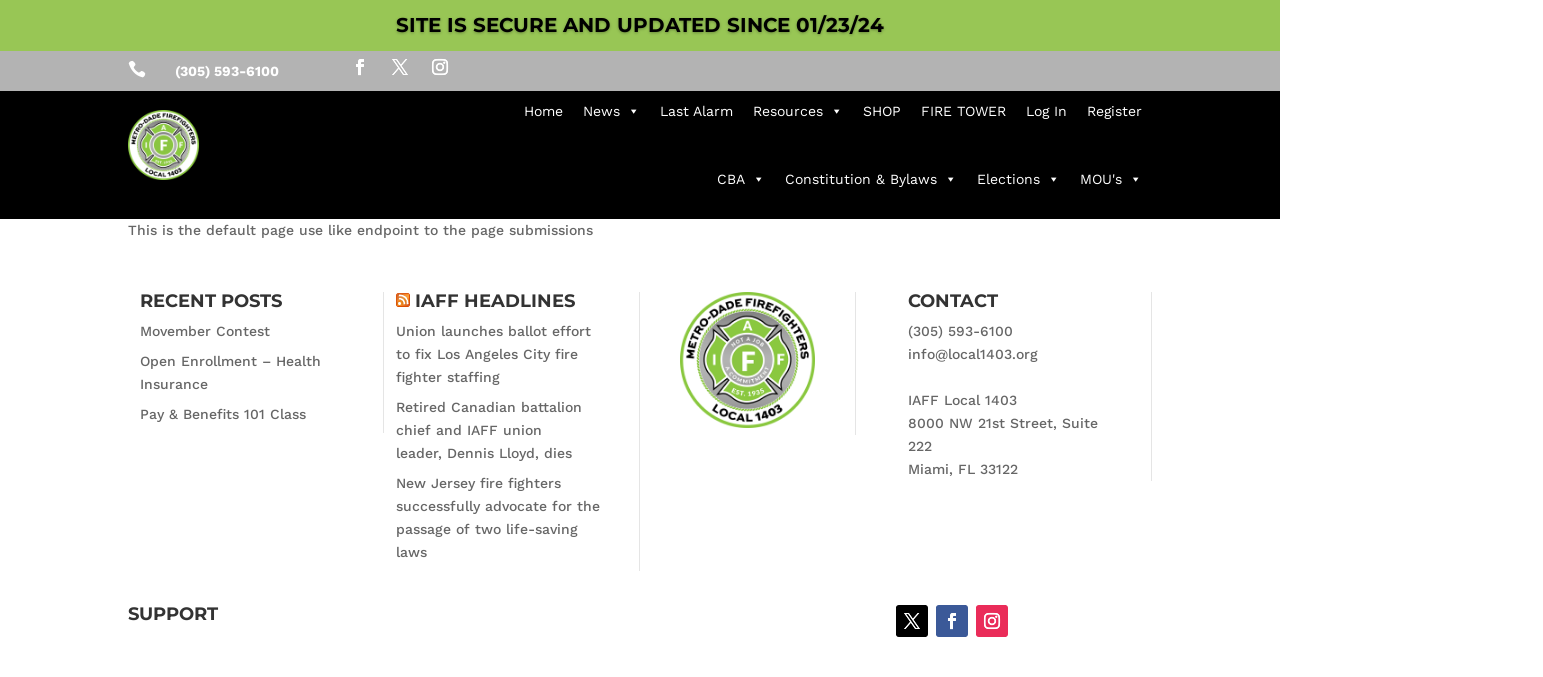

--- FILE ---
content_type: text/css
request_url: https://local1403.org/wp-content/et-cache/56833/et-core-unified-56833.min.css?ver=1767119989
body_size: 198
content:
#top-menu li.mega-menu li ul{visibility:visible;opacity:1;display:none;padding-left:0px}#top-menu li.mega-menu>ul>li>a{width:90%}@media only screen and (max-width:980px){.two-columns .et_pb_column{width:50%!important}.three-columns .et_pb_column{width:33.33%!important}.four-columns .et_pb_column{width:25%!important}}span.mobile_menu_bar:before{color:#fff!important}.nf-form-fields-required{color:white}#et-info-email{display:none}.nf-form-fields-required{display:none}.ninja-forms-req-symbol{display:none}#main-header .nav li ul a{font-size:14px}.et_mobile_menu{border-top:none!important}#top-menu li li a{padding:0px 10px}#nf-label-field-5{display:none}#nf-label-field-1{display:none}#nf-label-field-12{display:none}#nf-label-field-8{display:none}#nf-label-field-19{display:none}#nf-label-field-13{display:none}#nf-label-field-7{display:none}#nf-label-field-20{display:none}#nf-label-field-6{display:none}#nf-label-field-14{display:none}#nf-label-field-21{display:none}#nf-label-field-34{display:none}#nf-label-field-23{display:none}#nf-label-field-27{display:none}#nf-label-field-26{display:none}#nf-label-field-33{display:none}#nf-label-field-28{display:none}#nf-label-field-1_1{display:none}#nf-label-field-20_1{display:none}#nf-label-field-5_1{display:none}#nf-label-field-8_1{display:none}#nf-label-field-19_1{display:none}#nf-label-field-13_1{display:none}#nf-label-field-28_1{display:none}#nf-label-field-12_1{display:none}#nf-label-field-21_1{display:none}#nf-label-field-34_1{display:none}#nf-label-field-23_1{display:none}#nf-label-field-27_1{display:none}#nf-label-field-26_1{display:none}#nf-label-field-33_1{display:none}.mem a{padding:10px!important;background:#8bc248;color:#fff!important;border:2px solid #8bc248}.mem a:hover{background:#8bc248;border:2px solid #fff;opacity:1!important}.mem li:hover{color:white!important;opacity:1!important}#secondary-right.sidebar--buddypress{display:none}#buddypress .container>.row>.col-md-12.col-lg-8.col-xl-9{-webkit-box-flex:0;-webkit-flex:0 0 100%;-ms-flex:0 0 100%;flex:0 0 100%;max-width:100%}.check{column-count:2}.menu-item menu-item-type-custom menu-item-object-custom menu-item-has-children menu-item-1419{padding-right:0px}.drops{padding-right:0px!important}#top-menu .menu-item-has-children>a:first-child:after{display:none}table{border:1px solid #008000}tr:nth-child(odd){background-color:#a1a1a1;color:#fff}th{background-color:#fff;color:#f7f7f7;border:1px solid #000}.mega-menu-parent-2{width:700px!important}.mega-menu-parent-3{width:700px!important}

--- FILE ---
content_type: application/javascript
request_url: https://local1403.org/wp-content/plugins/wp-sms/assets/js/blocks.js?ver=6.4.2
body_size: 1924
content:
jQuery(document).ready(function () {
    wpSmsSubscribeForm.init();

    jQuery('.wpsms-sendSmsForm').each(function () {
        wpSmsSendSmsBlockForm.init(this);
    });
});

let wpSmsSubscribeForm = {
    init: function () {
        this.info = Array()

        this.setFields()
        this.setEventListener()
    },

    // Extract group_id from newsletter form
    getGroupId: function (element) {
        let group_id = [];
        let groupIdCheckboxes = element.find('input[name="group_id_checkbox"]');
        let groupIdSelect = element.find('select[name="group_id_select"]');

        for (var i = 0; i < groupIdCheckboxes.length; ++i) {
            if (groupIdCheckboxes[i].checked) {
                group_id.push(groupIdCheckboxes[i].value);
            }
        }

        if (groupIdSelect && groupIdSelect.val()) {
            group_id.push(groupIdSelect.val());
        }

        if (!group_id.length) {
            return;
        }

        return group_id;
    },

    setFields: function () {
        this.wpSmsGdprCheckbox = jQuery('.js-wpSmsGdprConfirmation')
        this.wpSmsEventType = jQuery(".js-wpSmsSubscribeType")
        this.wpSmsSubmitTypeButton = jQuery('.js-wpSmsSubmitTypeButton')
        this.mandatoryVerify = jQuery('.js-wpSmsMandatoryVerify').val()
    },

    sendSubscriptionForm: function (element, $this = this) {
        let submitButton = element.children().find('.js-wpSmsSubmitButton')
        let messageContainer = element.children().find('.js-wpSmsSubscribeMessage')
        let processingOverlay = element.children().find('.js-wpSmsSubscribeOverlay')
        let firstStep = element.children().find('.js-wpSmsSubscribeStepOne')
        let firstStepSubmitButton = element.children().find('.js-wpSmsSubmitButton')
        let secondStep = element.children().find('.js-wpSmsSubscribeStepTwo')
        let customFields = element.children().find('.js-wpSmsSubscriberCustomFields')

        submitButton.prop('disabled', true)
        messageContainer.hide()
        processingOverlay.css('display', 'flex')

        let requestBody = {
            name: element.children().find(".js-wpSmsSubscriberName input").val(), mobile: element.children().find(".js-wpSmsSubscriberMobile input").val(), group_id: this.getGroupId(element), type: element.children().find(".js-wpSmsSubscribeType:checked").val()
        }

        if (customFields.length) {
            var fields = {}

            customFields.each(function (index, item) {
                var label = jQuery(item).data('field-name')
                var value = jQuery(item).find('input').val()

                fields[label] = value
            })

            requestBody.custom_fields = fields
        }

        element.ajaxStart(function () {
            submitButton.attr('disabled', 'disabled')
            submitButton.text(wpsms_ajax_object.loading_text)
        })

        element.ajaxComplete(function () {
            submitButton.prop('disabled', true)
            submitButton.text(wpsms_ajax_object.subscribe_text)
        })

        if (requestBody.type === 'subscribe') {
            var endpointUrl = wpsms_ajax_object.newsletter_endpoint_url
        } else {
            var endpointUrl = wpsms_ajax_object.newsletter_endpoint_url + '/unsubscribe'
        }

        var ajax = jQuery.ajax({
            type: 'POST', url: endpointUrl, contentType: 'application/json', data: JSON.stringify(requestBody)
        })

        ajax.fail(function (data) {
            var response = JSON.parse(data.responseText)
            var message = null


            submitButton.prop('disabled', false)
            processingOverlay.css('display', 'none')

            if (typeof (response.error) != "undefined" && response.error !== null) {
                message = response.error.message;
            } else if (response.data.status !== null) {
                Object.keys(response.data.params).forEach(function (parameter) {
                    message = response.data.params[parameter];
                })
            } else {
                message = wpsms_ajax_object.unknown_error;
            }

            messageContainer.fadeIn()
            messageContainer.html('<span class="wpsms-subscribe__message wpsms-subscribe__message--error">' + message + '</div>')
        })

        ajax.done(function (data) {
            var message = data.message;

            submitButton.prop('disabled', false)
            processingOverlay.css('display', 'none')
            messageContainer.fadeIn()
            firstStep.hide()

            messageContainer.html('<span class="wpsms-subscribe__message wpsms-subscribe__message--success">' + message + '</div>')

            if (requestBody.type === 'subscribe' && $this.mandatoryVerify === '1') {
                firstStepSubmitButton.prop('disabled', true)
                secondStep.show()
            }
        })

        $this.info = requestBody

    },

    sendActivationCode: function (element, $this = this) {

        let activationButton = element.children().find('.js-wpSmsActivationButton')
        let subscribeFormContainer = element.parents('.js-wpSmsSubscribeFormContainer')
        let messageContainer = element.children().find('.js-wpSmsSubscribeMessage')
        let processingOverlay = element.children().find('.js-wpSmsSubscribeOverlay')
        let secondStep = element.children().find('.js-wpSmsSubscribeStepTwo')

        activationButton.prop('disabled', true)
        messageContainer.hide()
        processingOverlay.css('display', 'flex')

        $this.info.activation = element.children().find('.js-wpSmsActivationCode').val()

        subscribeFormContainer.ajaxStart(function () {
            activationButton.prop('disabled', true)
            activationButton.text(wpsms_ajax_object.loading_text)
        })

        subscribeFormContainer.ajaxComplete(function () {
            activationButton.prop('disabled', false)
            activationButton.text(wpsms_ajax_object.activation_text)
        })

        var ajax = jQuery.ajax({
            type: 'POST', url: wpsms_ajax_object.newsletter_endpoint_url + '/verify', contentType: 'application/json', data: JSON.stringify($this.info)
        })

        ajax.fail(function (data) {
            var response = JSON.parse(data.responseText)
            var message = null

            activationButton.prop('disabled', false)
            processingOverlay.css('display', 'none')

            if (typeof (response.error) != "undefined" && response.error !== null) {
                message = response.error.message
            } else {
                message = wpsms_ajax_object.unknown_error
            }

            messageContainer.fadeIn()

            messageContainer.html('<span class="wpsms-subscribe__message wpsms-subscribe__message--error">' + message + '</div>')
        })

        ajax.done(function (data) {
            var message = data.message

            activationButton.prop('disabled', false)
            processingOverlay.css('display', 'none')
            messageContainer.fadeIn()
            secondStep.hide()

            messageContainer.html('<span class="wpsms-subscribe__message wpsms-subscribe__message--success">' + message + '</div>')
        })

    },

    setEventListener: function ($this = this) {

        // GDPR Confirmation
        // Enable and disable the form submit button by changing the status of GDPR checkbox
        this.wpSmsGdprCheckbox.on('change', function () {
            if (this.checked) {
                jQuery(this).parents('.js-wpSmsSubscribeFormField').nextAll('.js-wpSmsSubmitButton').first().prop('disabled', false)
            } else {
                jQuery(this).parents('.js-wpSmsSubscribeFormField').nextAll('.js-wpSmsSubmitButton').first().prop('disabled', true)
            }
        })

        // Subscribe or Unsubscribe
        // Change the text of submit button based on the chosen event, Subscribe or Unsubscribe
        this.wpSmsEventType.on('click', function () {
            jQuery(this).parents('.js-wpSmsSubscribeFormField').nextAll('.js-wpSmsSubmitButton').first().text(jQuery(this).data('label'))
        })

        // Submitting The Form
        this.wpSmsSubmitTypeButton.on('click', function (event) {

            // avoid to execute the actual submit of the form
            event.preventDefault()

            if (jQuery(this).hasClass('js-wpSmsSubmitButton')) {
                $this.sendSubscriptionForm(jQuery(this).parents('.js-wpSmsSubscribeForm'))
            }

            if (jQuery(this).hasClass('js-wpSmsActivationButton')) {
                $this.sendActivationCode(jQuery(this).parents('.js-wpSmsSubscribeForm'))
            }
        })
    }
}

let wpSmsSendSmsBlockForm = {
    // SB is abbreviation for SendSMS Block
    init: function (SBForm) {
        SBForm = jQuery(SBForm);
        this.setSendSmsBlockFields(SBForm);
    },

    setSendSmsBlockFields: function (SBForm) {
        SBSubscriberGroup = SBForm.find('input[name=subscriberGroup]');
        SBSubmit = SBForm.find('input[type=submit]');
        SBMessage = SBForm.find('textarea.wpsms-sendSmsForm__messageField');
        SBReceiver = SBForm.find('input[name=receiver]');
        SBPhoneNumber = SBForm.find('input.wpsms-sendSmsForm__receiverField');
        SBMessageAlert = SBForm.find('p.wpsms-sendSmsForm__messageField__alert');
        SBResult = SBForm.find('div.wpsms-sendSmsForm__resultMessage');
        SBOverlay = SBForm.find('div.wpsms-sendSmsForm__overlay');
        SBMaxCount = SBMessage.data('max');

        let elements = {SBSubscriberGroup, SBSubmit, SBMessage, SBReceiver, SBPhoneNumber, SBMessageAlert, SBResult, SBOverlay, SBMaxCount};
        this.setSendSmsBlockEventListeners(elements);
    },

    setSendSmsBlockEventListeners: function (elements) {

        // Add event listener for send sms
        jQuery(elements.SBSubmit).on('click', function (event) {
            event.preventDefault();

            var formData = new FormData();
            formData.append('sender', wpsms_ajax_object.sender);
            formData.append('recipients', elements.SBReceiver.val());
            formData.append('message', elements.SBMessage.val());
            formData.append('group_ids', elements.SBSubscriberGroup.val());
            formData.append('numbers', elements.SBPhoneNumber.val());
            formData.append('maxCount', elements.SBMaxCount);

            jQuery.ajax({
                url: wpsms_ajax_object.front_sms_endpoint_url, method: 'POST', contentType: false, cache: false, processData: false, data: formData,

                beforeSend: function () {
                    jQuery(elements.SBResult).text('').fadeOut().removeClass('failed success');
                    jQuery(elements.SBOverlay).fadeIn();
                }, success: function (data, status, xhr) {
                    jQuery(elements.SBResult).text(data.data).fadeIn().addClass('success');
                    jQuery(elements.SBMessage).val('').trigger('input');
                    jQuery(elements.SBOverlay).fadeOut();
                }, error: function (data, status, xhr) {
                    jQuery(elements.SBResult).text(data.responseJSON.data.message).fadeIn().addClass('failed');
                    jQuery(elements.SBOverlay).fadeOut();
                }
            });
        });

        // Add event listener for max characters
        jQuery(elements.SBMessage).on('input', function () {
            let currentCharacterCount = jQuery(this).val().length;
            let remainingCharacterCount = elements.SBMaxCount - currentCharacterCount;

            if (currentCharacterCount >= elements.SBMaxCount - 8) {
                jQuery(elements.SBMessageAlert).fadeIn();
                jQuery(elements.SBMessageAlert).find('span').text(remainingCharacterCount);
            } else {
                jQuery(elements.SBMessageAlert).fadeOut();
            }
        });
    },
};